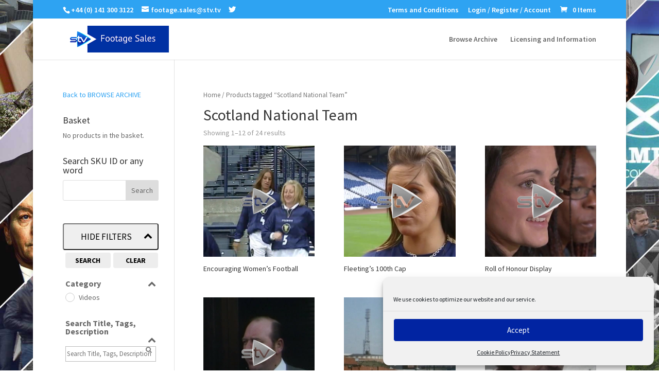

--- FILE ---
content_type: text/html; charset=utf-8
request_url: https://accounts.google.com/o/oauth2/postmessageRelay?parent=https%3A%2F%2Fstvfootagesales.tv&jsh=m%3B%2F_%2Fscs%2Fabc-static%2F_%2Fjs%2Fk%3Dgapi.lb.en.2kN9-TZiXrM.O%2Fd%3D1%2Frs%3DAHpOoo_B4hu0FeWRuWHfxnZ3V0WubwN7Qw%2Fm%3D__features__
body_size: 158
content:
<!DOCTYPE html><html><head><title></title><meta http-equiv="content-type" content="text/html; charset=utf-8"><meta http-equiv="X-UA-Compatible" content="IE=edge"><meta name="viewport" content="width=device-width, initial-scale=1, minimum-scale=1, maximum-scale=1, user-scalable=0"><script src='https://ssl.gstatic.com/accounts/o/2580342461-postmessagerelay.js' nonce="sF9_u9jg1mrGW9swcg0DrA"></script></head><body><script type="text/javascript" src="https://apis.google.com/js/rpc:shindig_random.js?onload=init" nonce="sF9_u9jg1mrGW9swcg0DrA"></script></body></html>